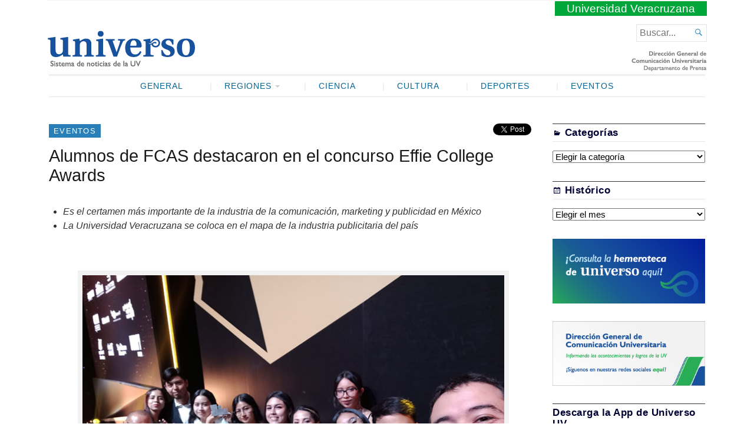

--- FILE ---
content_type: text/html; charset=UTF-8
request_url: https://www.uv.mx/prensa/general/alumnos-de-fcas-destacaron-en-el-concurso-effie-college-awards/
body_size: 52436
content:
<!DOCTYPE html>
<html lang="es" xmlns:og="http://opengraphprotocol.org/schema/" xmlns:fb="http://www.facebook.com/2008/fbml">
<head>
	<meta charset="UTF-8" />
	<meta http-equiv="Content-Type" content="text/html; charset=UTF-8" />
	<meta name="viewport" content="width=device-width, initial-scale=1.0">

	<link rel="profile" href="http://gmpg.org/xfn/11" />
	<link rel="pingback" href="https://www.uv.mx/prensa/xmlrpc.php" />

	<!--[if lt IE 9]>
	<script src="https://www.uv.mx/prensa/wp-content/themes/Broadsheet/js/html5.js" type="text/javascript"></script>
	<![endif]-->

	<title>Alumnos de FCAS destacaron en el concurso Effie College Awards &#8211; Universo &#8211; Sistema de noticias de la UV</title>
<meta name='robots' content='max-image-preview:large' />
<link rel='dns-prefetch' href='//fonts.googleapis.com' />
<link rel="alternate" type="application/rss+xml" title="Universo - Sistema de noticias de la UV &raquo; Feed" href="https://www.uv.mx/prensa/feed/" />
<link rel="alternate" type="application/rss+xml" title="Universo - Sistema de noticias de la UV &raquo; Feed de los comentarios" href="https://www.uv.mx/prensa/comments/feed/" />
<meta property="og:title" content="Alumnos de FCAS destacaron en el concurso Effie College Awards"/><meta property="og:type" content="article"/><meta property="og:url" content="https://www.uv.mx/prensa/general/alumnos-de-fcas-destacaron-en-el-concurso-effie-college-awards/"/><meta property="og:site_name" content="Universo - Sistema de noticias de la UV"/><meta property="og:image" content="https://www.uv.mx/prensa/files/2022/12/09122022-Couttolenc-Premios-Effie-College-3-1024x435-1.jpg"/><script type="text/javascript">
window._wpemojiSettings = {"baseUrl":"https:\/\/s.w.org\/images\/core\/emoji\/14.0.0\/72x72\/","ext":".png","svgUrl":"https:\/\/s.w.org\/images\/core\/emoji\/14.0.0\/svg\/","svgExt":".svg","source":{"concatemoji":"https:\/\/www.uv.mx\/prensa\/wp-includes\/js\/wp-emoji-release.min.js?ver=6.2.2"}};
/*! This file is auto-generated */
!function(e,a,t){var n,r,o,i=a.createElement("canvas"),p=i.getContext&&i.getContext("2d");function s(e,t){p.clearRect(0,0,i.width,i.height),p.fillText(e,0,0);e=i.toDataURL();return p.clearRect(0,0,i.width,i.height),p.fillText(t,0,0),e===i.toDataURL()}function c(e){var t=a.createElement("script");t.src=e,t.defer=t.type="text/javascript",a.getElementsByTagName("head")[0].appendChild(t)}for(o=Array("flag","emoji"),t.supports={everything:!0,everythingExceptFlag:!0},r=0;r<o.length;r++)t.supports[o[r]]=function(e){if(p&&p.fillText)switch(p.textBaseline="top",p.font="600 32px Arial",e){case"flag":return s("\ud83c\udff3\ufe0f\u200d\u26a7\ufe0f","\ud83c\udff3\ufe0f\u200b\u26a7\ufe0f")?!1:!s("\ud83c\uddfa\ud83c\uddf3","\ud83c\uddfa\u200b\ud83c\uddf3")&&!s("\ud83c\udff4\udb40\udc67\udb40\udc62\udb40\udc65\udb40\udc6e\udb40\udc67\udb40\udc7f","\ud83c\udff4\u200b\udb40\udc67\u200b\udb40\udc62\u200b\udb40\udc65\u200b\udb40\udc6e\u200b\udb40\udc67\u200b\udb40\udc7f");case"emoji":return!s("\ud83e\udef1\ud83c\udffb\u200d\ud83e\udef2\ud83c\udfff","\ud83e\udef1\ud83c\udffb\u200b\ud83e\udef2\ud83c\udfff")}return!1}(o[r]),t.supports.everything=t.supports.everything&&t.supports[o[r]],"flag"!==o[r]&&(t.supports.everythingExceptFlag=t.supports.everythingExceptFlag&&t.supports[o[r]]);t.supports.everythingExceptFlag=t.supports.everythingExceptFlag&&!t.supports.flag,t.DOMReady=!1,t.readyCallback=function(){t.DOMReady=!0},t.supports.everything||(n=function(){t.readyCallback()},a.addEventListener?(a.addEventListener("DOMContentLoaded",n,!1),e.addEventListener("load",n,!1)):(e.attachEvent("onload",n),a.attachEvent("onreadystatechange",function(){"complete"===a.readyState&&t.readyCallback()})),(e=t.source||{}).concatemoji?c(e.concatemoji):e.wpemoji&&e.twemoji&&(c(e.twemoji),c(e.wpemoji)))}(window,document,window._wpemojiSettings);
</script>
<style type="text/css">
img.wp-smiley,
img.emoji {
	display: inline !important;
	border: none !important;
	box-shadow: none !important;
	height: 1em !important;
	width: 1em !important;
	margin: 0 0.07em !important;
	vertical-align: -0.1em !important;
	background: none !important;
	padding: 0 !important;
}
</style>
	<link rel='stylesheet' id='wp-block-library-css' href='https://www.uv.mx/prensa/wp-includes/css/dist/block-library/style.min.css?ver=6.2.2' type='text/css' media='all' />
<link rel='stylesheet' id='classic-theme-styles-css' href='https://www.uv.mx/prensa/wp-includes/css/classic-themes.min.css?ver=6.2.2' type='text/css' media='all' />
<style id='global-styles-inline-css' type='text/css'>
body{--wp--preset--color--black: #000000;--wp--preset--color--cyan-bluish-gray: #abb8c3;--wp--preset--color--white: #ffffff;--wp--preset--color--pale-pink: #f78da7;--wp--preset--color--vivid-red: #cf2e2e;--wp--preset--color--luminous-vivid-orange: #ff6900;--wp--preset--color--luminous-vivid-amber: #fcb900;--wp--preset--color--light-green-cyan: #7bdcb5;--wp--preset--color--vivid-green-cyan: #00d084;--wp--preset--color--pale-cyan-blue: #8ed1fc;--wp--preset--color--vivid-cyan-blue: #0693e3;--wp--preset--color--vivid-purple: #9b51e0;--wp--preset--gradient--vivid-cyan-blue-to-vivid-purple: linear-gradient(135deg,rgba(6,147,227,1) 0%,rgb(155,81,224) 100%);--wp--preset--gradient--light-green-cyan-to-vivid-green-cyan: linear-gradient(135deg,rgb(122,220,180) 0%,rgb(0,208,130) 100%);--wp--preset--gradient--luminous-vivid-amber-to-luminous-vivid-orange: linear-gradient(135deg,rgba(252,185,0,1) 0%,rgba(255,105,0,1) 100%);--wp--preset--gradient--luminous-vivid-orange-to-vivid-red: linear-gradient(135deg,rgba(255,105,0,1) 0%,rgb(207,46,46) 100%);--wp--preset--gradient--very-light-gray-to-cyan-bluish-gray: linear-gradient(135deg,rgb(238,238,238) 0%,rgb(169,184,195) 100%);--wp--preset--gradient--cool-to-warm-spectrum: linear-gradient(135deg,rgb(74,234,220) 0%,rgb(151,120,209) 20%,rgb(207,42,186) 40%,rgb(238,44,130) 60%,rgb(251,105,98) 80%,rgb(254,248,76) 100%);--wp--preset--gradient--blush-light-purple: linear-gradient(135deg,rgb(255,206,236) 0%,rgb(152,150,240) 100%);--wp--preset--gradient--blush-bordeaux: linear-gradient(135deg,rgb(254,205,165) 0%,rgb(254,45,45) 50%,rgb(107,0,62) 100%);--wp--preset--gradient--luminous-dusk: linear-gradient(135deg,rgb(255,203,112) 0%,rgb(199,81,192) 50%,rgb(65,88,208) 100%);--wp--preset--gradient--pale-ocean: linear-gradient(135deg,rgb(255,245,203) 0%,rgb(182,227,212) 50%,rgb(51,167,181) 100%);--wp--preset--gradient--electric-grass: linear-gradient(135deg,rgb(202,248,128) 0%,rgb(113,206,126) 100%);--wp--preset--gradient--midnight: linear-gradient(135deg,rgb(2,3,129) 0%,rgb(40,116,252) 100%);--wp--preset--duotone--dark-grayscale: url('#wp-duotone-dark-grayscale');--wp--preset--duotone--grayscale: url('#wp-duotone-grayscale');--wp--preset--duotone--purple-yellow: url('#wp-duotone-purple-yellow');--wp--preset--duotone--blue-red: url('#wp-duotone-blue-red');--wp--preset--duotone--midnight: url('#wp-duotone-midnight');--wp--preset--duotone--magenta-yellow: url('#wp-duotone-magenta-yellow');--wp--preset--duotone--purple-green: url('#wp-duotone-purple-green');--wp--preset--duotone--blue-orange: url('#wp-duotone-blue-orange');--wp--preset--font-size--small: 13px;--wp--preset--font-size--medium: 20px;--wp--preset--font-size--large: 36px;--wp--preset--font-size--x-large: 42px;--wp--preset--spacing--20: 0.44rem;--wp--preset--spacing--30: 0.67rem;--wp--preset--spacing--40: 1rem;--wp--preset--spacing--50: 1.5rem;--wp--preset--spacing--60: 2.25rem;--wp--preset--spacing--70: 3.38rem;--wp--preset--spacing--80: 5.06rem;--wp--preset--shadow--natural: 6px 6px 9px rgba(0, 0, 0, 0.2);--wp--preset--shadow--deep: 12px 12px 50px rgba(0, 0, 0, 0.4);--wp--preset--shadow--sharp: 6px 6px 0px rgba(0, 0, 0, 0.2);--wp--preset--shadow--outlined: 6px 6px 0px -3px rgba(255, 255, 255, 1), 6px 6px rgba(0, 0, 0, 1);--wp--preset--shadow--crisp: 6px 6px 0px rgba(0, 0, 0, 1);}:where(.is-layout-flex){gap: 0.5em;}body .is-layout-flow > .alignleft{float: left;margin-inline-start: 0;margin-inline-end: 2em;}body .is-layout-flow > .alignright{float: right;margin-inline-start: 2em;margin-inline-end: 0;}body .is-layout-flow > .aligncenter{margin-left: auto !important;margin-right: auto !important;}body .is-layout-constrained > .alignleft{float: left;margin-inline-start: 0;margin-inline-end: 2em;}body .is-layout-constrained > .alignright{float: right;margin-inline-start: 2em;margin-inline-end: 0;}body .is-layout-constrained > .aligncenter{margin-left: auto !important;margin-right: auto !important;}body .is-layout-constrained > :where(:not(.alignleft):not(.alignright):not(.alignfull)){max-width: var(--wp--style--global--content-size);margin-left: auto !important;margin-right: auto !important;}body .is-layout-constrained > .alignwide{max-width: var(--wp--style--global--wide-size);}body .is-layout-flex{display: flex;}body .is-layout-flex{flex-wrap: wrap;align-items: center;}body .is-layout-flex > *{margin: 0;}:where(.wp-block-columns.is-layout-flex){gap: 2em;}.has-black-color{color: var(--wp--preset--color--black) !important;}.has-cyan-bluish-gray-color{color: var(--wp--preset--color--cyan-bluish-gray) !important;}.has-white-color{color: var(--wp--preset--color--white) !important;}.has-pale-pink-color{color: var(--wp--preset--color--pale-pink) !important;}.has-vivid-red-color{color: var(--wp--preset--color--vivid-red) !important;}.has-luminous-vivid-orange-color{color: var(--wp--preset--color--luminous-vivid-orange) !important;}.has-luminous-vivid-amber-color{color: var(--wp--preset--color--luminous-vivid-amber) !important;}.has-light-green-cyan-color{color: var(--wp--preset--color--light-green-cyan) !important;}.has-vivid-green-cyan-color{color: var(--wp--preset--color--vivid-green-cyan) !important;}.has-pale-cyan-blue-color{color: var(--wp--preset--color--pale-cyan-blue) !important;}.has-vivid-cyan-blue-color{color: var(--wp--preset--color--vivid-cyan-blue) !important;}.has-vivid-purple-color{color: var(--wp--preset--color--vivid-purple) !important;}.has-black-background-color{background-color: var(--wp--preset--color--black) !important;}.has-cyan-bluish-gray-background-color{background-color: var(--wp--preset--color--cyan-bluish-gray) !important;}.has-white-background-color{background-color: var(--wp--preset--color--white) !important;}.has-pale-pink-background-color{background-color: var(--wp--preset--color--pale-pink) !important;}.has-vivid-red-background-color{background-color: var(--wp--preset--color--vivid-red) !important;}.has-luminous-vivid-orange-background-color{background-color: var(--wp--preset--color--luminous-vivid-orange) !important;}.has-luminous-vivid-amber-background-color{background-color: var(--wp--preset--color--luminous-vivid-amber) !important;}.has-light-green-cyan-background-color{background-color: var(--wp--preset--color--light-green-cyan) !important;}.has-vivid-green-cyan-background-color{background-color: var(--wp--preset--color--vivid-green-cyan) !important;}.has-pale-cyan-blue-background-color{background-color: var(--wp--preset--color--pale-cyan-blue) !important;}.has-vivid-cyan-blue-background-color{background-color: var(--wp--preset--color--vivid-cyan-blue) !important;}.has-vivid-purple-background-color{background-color: var(--wp--preset--color--vivid-purple) !important;}.has-black-border-color{border-color: var(--wp--preset--color--black) !important;}.has-cyan-bluish-gray-border-color{border-color: var(--wp--preset--color--cyan-bluish-gray) !important;}.has-white-border-color{border-color: var(--wp--preset--color--white) !important;}.has-pale-pink-border-color{border-color: var(--wp--preset--color--pale-pink) !important;}.has-vivid-red-border-color{border-color: var(--wp--preset--color--vivid-red) !important;}.has-luminous-vivid-orange-border-color{border-color: var(--wp--preset--color--luminous-vivid-orange) !important;}.has-luminous-vivid-amber-border-color{border-color: var(--wp--preset--color--luminous-vivid-amber) !important;}.has-light-green-cyan-border-color{border-color: var(--wp--preset--color--light-green-cyan) !important;}.has-vivid-green-cyan-border-color{border-color: var(--wp--preset--color--vivid-green-cyan) !important;}.has-pale-cyan-blue-border-color{border-color: var(--wp--preset--color--pale-cyan-blue) !important;}.has-vivid-cyan-blue-border-color{border-color: var(--wp--preset--color--vivid-cyan-blue) !important;}.has-vivid-purple-border-color{border-color: var(--wp--preset--color--vivid-purple) !important;}.has-vivid-cyan-blue-to-vivid-purple-gradient-background{background: var(--wp--preset--gradient--vivid-cyan-blue-to-vivid-purple) !important;}.has-light-green-cyan-to-vivid-green-cyan-gradient-background{background: var(--wp--preset--gradient--light-green-cyan-to-vivid-green-cyan) !important;}.has-luminous-vivid-amber-to-luminous-vivid-orange-gradient-background{background: var(--wp--preset--gradient--luminous-vivid-amber-to-luminous-vivid-orange) !important;}.has-luminous-vivid-orange-to-vivid-red-gradient-background{background: var(--wp--preset--gradient--luminous-vivid-orange-to-vivid-red) !important;}.has-very-light-gray-to-cyan-bluish-gray-gradient-background{background: var(--wp--preset--gradient--very-light-gray-to-cyan-bluish-gray) !important;}.has-cool-to-warm-spectrum-gradient-background{background: var(--wp--preset--gradient--cool-to-warm-spectrum) !important;}.has-blush-light-purple-gradient-background{background: var(--wp--preset--gradient--blush-light-purple) !important;}.has-blush-bordeaux-gradient-background{background: var(--wp--preset--gradient--blush-bordeaux) !important;}.has-luminous-dusk-gradient-background{background: var(--wp--preset--gradient--luminous-dusk) !important;}.has-pale-ocean-gradient-background{background: var(--wp--preset--gradient--pale-ocean) !important;}.has-electric-grass-gradient-background{background: var(--wp--preset--gradient--electric-grass) !important;}.has-midnight-gradient-background{background: var(--wp--preset--gradient--midnight) !important;}.has-small-font-size{font-size: var(--wp--preset--font-size--small) !important;}.has-medium-font-size{font-size: var(--wp--preset--font-size--medium) !important;}.has-large-font-size{font-size: var(--wp--preset--font-size--large) !important;}.has-x-large-font-size{font-size: var(--wp--preset--font-size--x-large) !important;}
.wp-block-navigation a:where(:not(.wp-element-button)){color: inherit;}
:where(.wp-block-columns.is-layout-flex){gap: 2em;}
.wp-block-pullquote{font-size: 1.5em;line-height: 1.6;}
</style>
<link rel='stylesheet' id='broadsheet-style-css' href='https://www.uv.mx/prensa/wp-content/themes/prensauv2018/style.css?ver=1.0' type='text/css' media='all' />
<link rel='stylesheet' id='genericons-css' href='https://www.uv.mx/prensa/wp-content/themes/Broadsheet/styles/genericons/genericons.css?ver=3.0.3' type='text/css' media='all' />
<link rel='stylesheet' id='broadsheet-style-neuton-css' href='https://fonts.googleapis.com/css?family=Noto+Serif%3A400%2C700&#038;subset=latin%2Clatin-ext&#038;ver=1.0' type='text/css' media='all' />
<link rel='stylesheet' id='broadsheet-css' href='https://www.uv.mx/prensa/wp-content/themes/Broadsheet/style.css?ver=6.2.2' type='text/css' media='all' />
<link rel='stylesheet' id='prensauv2018-css' href='https://www.uv.mx/prensa/wp-content/themes/prensauv2018/style.css?ver=6.2.2' type='text/css' media='all' />
<script type='text/javascript' src='https://www.uv.mx/prensa/wp-includes/js/jquery/jquery.min.js?ver=3.6.4' id='jquery-core-js'></script>
<script type='text/javascript' src='https://www.uv.mx/prensa/wp-includes/js/jquery/jquery-migrate.min.js?ver=3.4.0' id='jquery-migrate-js'></script>
<script type='text/javascript' src='https://www.uv.mx/prensa/wp-content/themes/Broadsheet/js/slider.js?ver=1.2' id='broadsheet-script-slider-js'></script>
<script type='text/javascript' id='broadsheet-script-main-js-extra'>
/* <![CDATA[ */
var js_i18n = {"next":"siguiente","prev":"anterior","menu":"Menu"};
/* ]]> */
</script>
<script type='text/javascript' src='https://www.uv.mx/prensa/wp-content/themes/Broadsheet/js/main.js?ver=1.0' id='broadsheet-script-main-js'></script>
<link rel="https://api.w.org/" href="https://www.uv.mx/prensa/wp-json/" /><link rel="alternate" type="application/json" href="https://www.uv.mx/prensa/wp-json/wp/v2/posts/125397" /><link rel="EditURI" type="application/rsd+xml" title="RSD" href="https://www.uv.mx/prensa/xmlrpc.php?rsd" />
<link rel="wlwmanifest" type="application/wlwmanifest+xml" href="https://www.uv.mx/prensa/wp-includes/wlwmanifest.xml" />
<meta name="generator" content="WordPress 6.2.2" />
<link rel="canonical" href="https://www.uv.mx/prensa/general/alumnos-de-fcas-destacaron-en-el-concurso-effie-college-awards/" />
<link rel='shortlink' href='https://www.uv.mx/prensa/?p=125397' />
<link rel="alternate" type="application/json+oembed" href="https://www.uv.mx/prensa/wp-json/oembed/1.0/embed?url=https%3A%2F%2Fwww.uv.mx%2Fprensa%2Fgeneral%2Falumnos-de-fcas-destacaron-en-el-concurso-effie-college-awards%2F" />
<link rel="alternate" type="text/xml+oembed" href="https://www.uv.mx/prensa/wp-json/oembed/1.0/embed?url=https%3A%2F%2Fwww.uv.mx%2Fprensa%2Fgeneral%2Falumnos-de-fcas-destacaron-en-el-concurso-effie-college-awards%2F&#038;format=xml" />
<style>
	.masthead .branding h1.logo a,
	.masthead .branding h1.logo a:hover,
	.masthead .branding h2.description {
		color:#000;
	}
</style>
</head>

<body class="post-template-default single single-post postid-125397 single-format-standard singular themes-sidebar1-active themes-sidebar2-inactive themes-sidebar3-inactive themes-category-summaries-inactive themes-no-featured-posts themes-has-primary-content">
<svg xmlns="http://www.w3.org/2000/svg" viewBox="0 0 0 0" width="0" height="0" focusable="false" role="none" style="visibility: hidden; position: absolute; left: -9999px; overflow: hidden;" ><defs><filter id="wp-duotone-dark-grayscale"><feColorMatrix color-interpolation-filters="sRGB" type="matrix" values=" .299 .587 .114 0 0 .299 .587 .114 0 0 .299 .587 .114 0 0 .299 .587 .114 0 0 " /><feComponentTransfer color-interpolation-filters="sRGB" ><feFuncR type="table" tableValues="0 0.49803921568627" /><feFuncG type="table" tableValues="0 0.49803921568627" /><feFuncB type="table" tableValues="0 0.49803921568627" /><feFuncA type="table" tableValues="1 1" /></feComponentTransfer><feComposite in2="SourceGraphic" operator="in" /></filter></defs></svg><svg xmlns="http://www.w3.org/2000/svg" viewBox="0 0 0 0" width="0" height="0" focusable="false" role="none" style="visibility: hidden; position: absolute; left: -9999px; overflow: hidden;" ><defs><filter id="wp-duotone-grayscale"><feColorMatrix color-interpolation-filters="sRGB" type="matrix" values=" .299 .587 .114 0 0 .299 .587 .114 0 0 .299 .587 .114 0 0 .299 .587 .114 0 0 " /><feComponentTransfer color-interpolation-filters="sRGB" ><feFuncR type="table" tableValues="0 1" /><feFuncG type="table" tableValues="0 1" /><feFuncB type="table" tableValues="0 1" /><feFuncA type="table" tableValues="1 1" /></feComponentTransfer><feComposite in2="SourceGraphic" operator="in" /></filter></defs></svg><svg xmlns="http://www.w3.org/2000/svg" viewBox="0 0 0 0" width="0" height="0" focusable="false" role="none" style="visibility: hidden; position: absolute; left: -9999px; overflow: hidden;" ><defs><filter id="wp-duotone-purple-yellow"><feColorMatrix color-interpolation-filters="sRGB" type="matrix" values=" .299 .587 .114 0 0 .299 .587 .114 0 0 .299 .587 .114 0 0 .299 .587 .114 0 0 " /><feComponentTransfer color-interpolation-filters="sRGB" ><feFuncR type="table" tableValues="0.54901960784314 0.98823529411765" /><feFuncG type="table" tableValues="0 1" /><feFuncB type="table" tableValues="0.71764705882353 0.25490196078431" /><feFuncA type="table" tableValues="1 1" /></feComponentTransfer><feComposite in2="SourceGraphic" operator="in" /></filter></defs></svg><svg xmlns="http://www.w3.org/2000/svg" viewBox="0 0 0 0" width="0" height="0" focusable="false" role="none" style="visibility: hidden; position: absolute; left: -9999px; overflow: hidden;" ><defs><filter id="wp-duotone-blue-red"><feColorMatrix color-interpolation-filters="sRGB" type="matrix" values=" .299 .587 .114 0 0 .299 .587 .114 0 0 .299 .587 .114 0 0 .299 .587 .114 0 0 " /><feComponentTransfer color-interpolation-filters="sRGB" ><feFuncR type="table" tableValues="0 1" /><feFuncG type="table" tableValues="0 0.27843137254902" /><feFuncB type="table" tableValues="0.5921568627451 0.27843137254902" /><feFuncA type="table" tableValues="1 1" /></feComponentTransfer><feComposite in2="SourceGraphic" operator="in" /></filter></defs></svg><svg xmlns="http://www.w3.org/2000/svg" viewBox="0 0 0 0" width="0" height="0" focusable="false" role="none" style="visibility: hidden; position: absolute; left: -9999px; overflow: hidden;" ><defs><filter id="wp-duotone-midnight"><feColorMatrix color-interpolation-filters="sRGB" type="matrix" values=" .299 .587 .114 0 0 .299 .587 .114 0 0 .299 .587 .114 0 0 .299 .587 .114 0 0 " /><feComponentTransfer color-interpolation-filters="sRGB" ><feFuncR type="table" tableValues="0 0" /><feFuncG type="table" tableValues="0 0.64705882352941" /><feFuncB type="table" tableValues="0 1" /><feFuncA type="table" tableValues="1 1" /></feComponentTransfer><feComposite in2="SourceGraphic" operator="in" /></filter></defs></svg><svg xmlns="http://www.w3.org/2000/svg" viewBox="0 0 0 0" width="0" height="0" focusable="false" role="none" style="visibility: hidden; position: absolute; left: -9999px; overflow: hidden;" ><defs><filter id="wp-duotone-magenta-yellow"><feColorMatrix color-interpolation-filters="sRGB" type="matrix" values=" .299 .587 .114 0 0 .299 .587 .114 0 0 .299 .587 .114 0 0 .299 .587 .114 0 0 " /><feComponentTransfer color-interpolation-filters="sRGB" ><feFuncR type="table" tableValues="0.78039215686275 1" /><feFuncG type="table" tableValues="0 0.94901960784314" /><feFuncB type="table" tableValues="0.35294117647059 0.47058823529412" /><feFuncA type="table" tableValues="1 1" /></feComponentTransfer><feComposite in2="SourceGraphic" operator="in" /></filter></defs></svg><svg xmlns="http://www.w3.org/2000/svg" viewBox="0 0 0 0" width="0" height="0" focusable="false" role="none" style="visibility: hidden; position: absolute; left: -9999px; overflow: hidden;" ><defs><filter id="wp-duotone-purple-green"><feColorMatrix color-interpolation-filters="sRGB" type="matrix" values=" .299 .587 .114 0 0 .299 .587 .114 0 0 .299 .587 .114 0 0 .299 .587 .114 0 0 " /><feComponentTransfer color-interpolation-filters="sRGB" ><feFuncR type="table" tableValues="0.65098039215686 0.40392156862745" /><feFuncG type="table" tableValues="0 1" /><feFuncB type="table" tableValues="0.44705882352941 0.4" /><feFuncA type="table" tableValues="1 1" /></feComponentTransfer><feComposite in2="SourceGraphic" operator="in" /></filter></defs></svg><svg xmlns="http://www.w3.org/2000/svg" viewBox="0 0 0 0" width="0" height="0" focusable="false" role="none" style="visibility: hidden; position: absolute; left: -9999px; overflow: hidden;" ><defs><filter id="wp-duotone-blue-orange"><feColorMatrix color-interpolation-filters="sRGB" type="matrix" values=" .299 .587 .114 0 0 .299 .587 .114 0 0 .299 .587 .114 0 0 .299 .587 .114 0 0 " /><feComponentTransfer color-interpolation-filters="sRGB" ><feFuncR type="table" tableValues="0.098039215686275 1" /><feFuncG type="table" tableValues="0 0.66274509803922" /><feFuncB type="table" tableValues="0.84705882352941 0.41960784313725" /><feFuncA type="table" tableValues="1 1" /></feComponentTransfer><feComposite in2="SourceGraphic" operator="in" /></filter></defs></svg><div class="container hfeed">

	<header class="masthead" role="banner">

				<span class="uv"><a href="http://www.uv.mx">Universidad Veracruzana</a></span> 
		<div class="branding">

			
			<h1 class="logo">
				<a href="https://www.uv.mx/prensa/" title="Inicio">
					<img src="https://www.uv.mx/prensa/wp-content/themes/prensauv2018/images/universo-2018.png" alt="Universo &#8211; Sistema de noticias de la UV" />
				</a>
			</h1>

			<div class="postmetadata">
<span class="header-date">Friday, 23 January, 2026</span>			</div>

		</div>

		<form method="get" class="searchform" action="https://www.uv.mx/prensa/" role="search">
	<label>
		<span class="screen-reader">Buscar...</span>
		<input type="search" value="" name="s" class="searchfield text" placeholder="Buscar..." />
	</label>
	<button class="searchsubmit">&#62464;</button>
</form>

	</header>

	
	<nav class="menu-primary" role="navigation">
		<div class="menu">
			<h3 class="menu-toggle">Menu</h3>
			<div class="menu-principal2018-container"><ul id="nav" class="menu-wrap clearfix"><li id="menu-item-41030" class="menu-item menu-item-type-taxonomy menu-item-object-category current-post-ancestor current-menu-parent current-post-parent menu-item-41030"><a href="https://www.uv.mx/prensa/seccion/general/">General</a></li>
<li id="menu-item-41021" class="menu-item menu-item-type-taxonomy menu-item-object-category menu-item-has-children menu-item-41021"><a href="https://www.uv.mx/prensa/seccion/regiones/">Regiones</a>
<ul class="sub-menu">
	<li id="menu-item-41024" class="menu-item menu-item-type-taxonomy menu-item-object-category menu-item-41024"><a href="https://www.uv.mx/prensa/seccion/regiones/poza-rica/">Poza Rica-Tuxpan</a></li>
	<li id="menu-item-41025" class="menu-item menu-item-type-taxonomy menu-item-object-category menu-item-41025"><a href="https://www.uv.mx/prensa/seccion/regiones/veracruz/">Veracruz</a></li>
	<li id="menu-item-41023" class="menu-item menu-item-type-taxonomy menu-item-object-category menu-item-41023"><a href="https://www.uv.mx/prensa/seccion/regiones/orizaba/">Orizaba-Córdoba</a></li>
	<li id="menu-item-41022" class="menu-item menu-item-type-taxonomy menu-item-object-category menu-item-41022"><a href="https://www.uv.mx/prensa/seccion/regiones/coatzacoalcos/">Coatzacoalcos-Minatitlán</a></li>
</ul>
</li>
<li id="menu-item-41020" class="menu-item menu-item-type-taxonomy menu-item-object-category menu-item-41020"><a href="https://www.uv.mx/prensa/seccion/ciencia/">Ciencia</a></li>
<li id="menu-item-41026" class="menu-item menu-item-type-taxonomy menu-item-object-category menu-item-41026"><a href="https://www.uv.mx/prensa/seccion/cultura/">Cultura</a></li>
<li id="menu-item-41027" class="menu-item menu-item-type-taxonomy menu-item-object-category menu-item-41027"><a href="https://www.uv.mx/prensa/seccion/deportes/">Deportes</a></li>
<li id="menu-item-72706" class="menu-item menu-item-type-taxonomy menu-item-object-category current-post-ancestor current-menu-parent current-post-parent menu-item-72706"><a href="https://www.uv.mx/prensa/seccion/eventos/">Eventos</a></li>
</ul></div>		</div>
	</nav>

	<div class="main">
	<div class="main-content">
<article id="post-125397" class="post-125397 post type-post status-publish format-standard has-post-thumbnail hentry category-eventos category-general tag-fcas tag-jose-luis-couttolenc-soto tag-luis-rodolfo-gabriel-leon-rocha tag-quinta-edicion-del-concurso-effie-college-awards-2022">
<a href="https://www.uv.mx/prensa/seccion/eventos/" class="post-lead-category">Eventos</a>
<div class="share-post">
    <div class="bfacebook"><div id="fb-root"></div>
	<script>(function(d, s, id) {
      var js, fjs = d.getElementsByTagName(s)[0];
      if (d.getElementById(id)) return;
      js = d.createElement(s); js.id = id;
      js.src = "//connect.facebook.net/es_LA/sdk.js#xfbml=1&version=v2.5";
      fjs.parentNode.insertBefore(js, fjs);
    }(document, 'script', 'facebook-jssdk'));</script>
     <!-- Your share button code -->
	<div class="fb-like" data-href="https://www.uv.mx/prensa/general/alumnos-de-fcas-destacaron-en-el-concurso-effie-college-awards/" data-layout="button_count" data-action="like" data-show-faces="false" data-share="true"></div>
</div>

    <div class="btwitter"><a href="https://twitter.com/share" class="twitter-share-button" data-hashtags="UV">Tweet</a></div>
    <script>!function(d,s,id){var js,fjs=d.getElementsByTagName(s)[0],p=/^http:/.test(d.location)?'http':'https';if(!d.getElementById(id)){js=d.createElement(s);js.id=id;js.src=p+'://platform.twitter.com/widgets.js';fjs.parentNode.insertBefore(js,fjs);}}(document, 'script', 'twitter-wjs');</script>

   
</div> <!-- /. share-post --><h1 class="title">Alumnos de FCAS destacaron en el concurso Effie College Awards</h1>	<div class="postmetadata">
<span class="text-by">By</span> <span class="author vcard"><a class="url fn n" href="https://www.uv.mx/prensa/author/adjimenez/" title="View all posts by adjimenez" rel="author">adjimenez</a></span> <span class="text-on">on</span> <a href="https://www.uv.mx/prensa/general/alumnos-de-fcas-destacaron-en-el-concurso-effie-college-awards/" title="8:00 am" rel="bookmark"><time class="entry-date" datetime="2022-12-26T08:00:50-06:00">26 diciembre, 2022</time></a>	</div>	<section class="entry">
<ul>
<li><em>Es el certamen más importante de la industria de la comunicación, marketing y publicidad en México</em></li>
<li><em>La Universidad Veracruzana se coloca en el mapa de la industria publicitaria del país</em></li>
</ul>
<p>&nbsp;</p>
<div id="attachment_125406" style="width: 732px" class="wp-caption aligncenter"><a href="https://www.uv.mx/prensa/files/2022/12/09122022-Couttolenc-Premios-Effie-College-1.jpg"><img aria-describedby="caption-attachment-125406" decoding="async" class="size-full wp-image-125406" src="https://www.uv.mx/prensa/files/2022/12/09122022-Couttolenc-Premios-Effie-College-1.jpg" alt="" width="722" height="557" srcset="https://www.uv.mx/prensa/files/2022/12/09122022-Couttolenc-Premios-Effie-College-1.jpg 722w, https://www.uv.mx/prensa/files/2022/12/09122022-Couttolenc-Premios-Effie-College-1-300x231.jpg 300w" sizes="(max-width: 722px) 100vw, 722px" /></a><p id="caption-attachment-125406" class="wp-caption-text">Alumnos de FCAS obtuvieron plata y bronce en el concurso Effie College Awards 2022</p></div>
<p>&nbsp;</p>
<p><em><strong>José Luis Couttolenc Soto</strong></em></p>
<p><em><strong>Fotos: Omar Portilla Palacios y cortesía Luis León Rocha</strong></em></p>
<p><em><strong>26/12/2022, Xalapa, Ver.-</strong></em> Estudiantes de la Facultad de Ciencias Administrativas y Sociales (FCAS) de la Universidad Veracruzana (UV) demostraron el talento y creatividad que se posee en esta casa de estudios, al ganar plata y bronce en la quinta edición del concurso Effie College Awards 2022.</p>
<p>En el certamen, considerado como el más importante de la industria de la comunicación, marketing y publicidad en México, la UV participó por primera ocasión y las dos preseas que obtuvo la colocan en el mapa de la industria publicitaria del país, además de que fue la única universidad pública en este año en resultar ganadora.</p>
<p>Luis Rodolfo Gabriel León Rocha, tutor del equipo ganador de la plata, comentó que los alumnos del quinto semestre del programa educativo (PE) Publicidad y Relaciones Públicas presentaron el proyecto de campaña “100 años siendo imparables” de la marca La Costeña.</p>
<p>En tanto, con el acompañamiento del profesor Manuel Ignacio Martínez Acuña, alumnos del séptimo semestre del mismo PE obtuvieron el bronce con el trabajo para campaña “Get ready with me para el futuro” de la marca A Favor de lo Mejor.</p>
<p>El concurso Effie College Awards tiene como propósito desarrollar el pensamiento estratégico y multidisciplinario en estudiantes durante la creación de campañas de comunicación; generar conocimientos sólidos en los universitarios para responder a las necesidades de realidad actual, y mostrarles cómo se vive el trabajo en la industria de la comunicación.</p>
<p>León Rocha detalló que su labor como tutores consistió en orientar y dar dirección creativa a las ideas de los estudiantes, retroalimentándolos para dar paso a la creatividad.</p>
<p>“La obtención de estos premios demostró una vez más que la UV cuenta con jóvenes talentosos y comprometidos con los trabajos de excelencia y calidad.”</p>
<p>&nbsp;</p>
<div id="attachment_125407" style="width: 732px" class="wp-caption aligncenter"><a href="https://www.uv.mx/prensa/files/2022/12/09122022-Couttolenc-Premios-Effie-College-2-1024x553-1.jpg"><img aria-describedby="caption-attachment-125407" decoding="async" loading="lazy" class="size-full wp-image-125407" src="https://www.uv.mx/prensa/files/2022/12/09122022-Couttolenc-Premios-Effie-College-2-1024x553-1.jpg" alt="" width="722" height="390" srcset="https://www.uv.mx/prensa/files/2022/12/09122022-Couttolenc-Premios-Effie-College-2-1024x553-1.jpg 722w, https://www.uv.mx/prensa/files/2022/12/09122022-Couttolenc-Premios-Effie-College-2-1024x553-1-300x162.jpg 300w" sizes="(max-width: 722px) 100vw, 722px" /></a><p id="caption-attachment-125407" class="wp-caption-text">El académico Luis Rodolfo Gabriel León Rocha dijo que la UV mostró la capacidad y creatividad de sus alumnos</p></div>
<p>&nbsp;</p>
<p><strong>Nos deja enseñanzas para el futuro profesional</strong></p>
<p>Daniela Olmos López, integrante del equipo ganador de la presea de plata, dijo sentirse orgullosa por el logro obtenido, “y aún más contenta porque es de los primeros concursos en los que participamos, que nos deja grandes enseñanzas para nuestro futuro profesional pues ahora ya sabemos cómo diseñar futuras campañas y proyectos de comunicación”.</p>
<p>Mientras que Abril Vázquez Barrera reconoció que al inscribirse en un concurso de esta magnitud “no imaginamos obtener un premio, pero demostramos que la UV nos prepara para enfrentarnos a un mundo real”.</p>
<p>Las preseas a las que se hicieron acreedores los equipos ganadores fueron entregadas el martes 6 de diciembre en una ceremonia que tuvo lugar en la Ciudad de México.</p>
<p>Los ganadores de plata fueron: Fátima Garrido Peña, Luis Eduardo Moreno Gutiérrez, Ilian Abril Vázquez Barrera, Daniela Olmos López y Mitchelle Carolina de León Guzmán.</p>
<p>El equipo ganador del bronce lo integran: Irma del Socorro Cortés Guevara, Brian Ortega Hernández, Fernanda Mireya Hernández González, Alexia Mabel Lucas Jiménez y Estefany Luna Hernández.</p>
<p>&nbsp;</p>
<div id="attachment_125408" style="width: 732px" class="wp-caption aligncenter"><a href="https://www.uv.mx/prensa/files/2022/12/09122022-Couttolenc-Premios-Effie-College-3-1024x435-1.jpg"><img aria-describedby="caption-attachment-125408" decoding="async" loading="lazy" class="size-full wp-image-125408" src="https://www.uv.mx/prensa/files/2022/12/09122022-Couttolenc-Premios-Effie-College-3-1024x435-1.jpg" alt="" width="722" height="307" srcset="https://www.uv.mx/prensa/files/2022/12/09122022-Couttolenc-Premios-Effie-College-3-1024x435-1.jpg 722w, https://www.uv.mx/prensa/files/2022/12/09122022-Couttolenc-Premios-Effie-College-3-1024x435-1-300x128.jpg 300w, https://www.uv.mx/prensa/files/2022/12/09122022-Couttolenc-Premios-Effie-College-3-1024x435-1-350x150.jpg 350w" sizes="(max-width: 722px) 100vw, 722px" /></a><p id="caption-attachment-125408" class="wp-caption-text">Participar en eventos de esta índole nos deja grandes enseñanzas para nuestro futuro profesional, dijeron los alumnos</p></div>
<p>&nbsp;</p>
		<div class="taxonomies">
			<p class="tax-categories taxonomy">Categorías: <a href="https://www.uv.mx/prensa/seccion/eventos/" rel="category tag">Eventos</a>, <a href="https://www.uv.mx/prensa/seccion/general/" rel="category tag">General</a>			</p>
<p class="tax-tags taxonomy">Etiquetas: <a href="https://www.uv.mx/prensa/tag/fcas/" rel="tag">FCAS</a>, <a href="https://www.uv.mx/prensa/tag/jose-luis-couttolenc-soto/" rel="tag">José Luis Couttolenc Soto</a>, <a href="https://www.uv.mx/prensa/tag/luis-rodolfo-gabriel-leon-rocha/" rel="tag">Luis Rodolfo Gabriel León Rocha</a>, <a href="https://www.uv.mx/prensa/tag/quinta-edicion-del-concurso-effie-college-awards-2022/" rel="tag">quinta edición del concurso Effie College Awards 2022</a></p>		</div>	</section>
</article>
<nav class="postnav">
	<h1 class="screen-reader">Post navigation</h1>
	<div class="prev">
		<span class="more-link"><a href="https://www.uv.mx/prensa/ciencia/egresada-uv-estudio-comportamiento-de-la-mosca-de-la-fruta/" rel="prev">Egresada UV estudió comportamiento de la mosca de la fruta</a></span>
	</div>
	<div class="next">
		<span class="more-link"><a href="https://www.uv.mx/prensa/general/academica-uv-dirigio-la-orquesta-sinfonica-nacional-en-bellas-artes/" rel="next">Académica UV dirigió la Orquesta Sinfónica Nacional en Bellas Artes</a></span>
	</div>
</nav>
	</div>
	</div>
<div class="col-sidebar sidebar-main" role="complementary">
<section id="categories-7" class="widget widget_categories"><div class="widget-wrap"><h3 class="widgettitle">Categorías</h3><form action="https://www.uv.mx/prensa" method="get"><label class="screen-reader-text" for="cat">Categorías</label><select  name='cat' id='cat' class='postform'>
	<option value='-1'>Elegir la categoría</option>
	<option class="level-0" value="45">Ciencia</option>
	<option class="level-0" value="50">Colaboración</option>
	<option class="level-0" value="46">Crónica</option>
	<option class="level-0" value="11">Cultura</option>
	<option class="level-0" value="12">Deportes</option>
	<option class="level-0" value="6301">Derechos Humanos</option>
	<option class="level-0" value="13">Entrevista</option>
	<option class="level-0" value="5127">Escuela Complutense Latinoamericana</option>
	<option class="level-0" value="15423">Estudiantes</option>
	<option class="level-0" value="47">Eventos</option>
	<option class="level-0" value="5128">FILU</option>
	<option class="level-0" value="8448">FILU 2022</option>
	<option class="level-0" value="11303">FILU 2023</option>
	<option class="level-0" value="16833">FILU 2024</option>
	<option class="level-0" value="24035">FILU 2025</option>
	<option class="level-0" value="6596">Fotonota</option>
	<option class="level-0" value="1">General</option>
	<option class="level-0" value="8445">Inclusión</option>
	<option class="level-0" value="8455">Internacionalización</option>
	<option class="level-0" value="6607">Junta de Gobierno</option>
	<option class="level-0" value="8454">Movilidad</option>
	<option class="level-0" value="15424">Planta Académica</option>
	<option class="level-0" value="61">Principales</option>
	<option class="level-0" value="5174">Programa de Trabajo 2021-2025</option>
	<option class="level-0" value="32">Regiones</option>
	<option class="level-1" value="52">&nbsp;&nbsp;&nbsp;Coatzacoalcos-Minatitlán</option>
	<option class="level-1" value="53">&nbsp;&nbsp;&nbsp;Orizaba-Córdoba</option>
	<option class="level-1" value="54">&nbsp;&nbsp;&nbsp;Poza Rica-Tuxpan</option>
	<option class="level-1" value="55">&nbsp;&nbsp;&nbsp;Veracruz</option>
	<option class="level-0" value="14">Reportaje</option>
	<option class="level-0" value="6299">Sustentabilidad</option>
	<option class="level-0" value="51">Tecnología</option>
	<option class="level-0" value="8444">Universidad Veracruzana Intercultural</option>
</select>
</form>
<script type="text/javascript">
/* <![CDATA[ */
(function() {
	var dropdown = document.getElementById( "cat" );
	function onCatChange() {
		if ( dropdown.options[ dropdown.selectedIndex ].value > 0 ) {
			dropdown.parentNode.submit();
		}
	}
	dropdown.onchange = onCatChange;
})();
/* ]]> */
</script>

			</div></section><section id="archives-6" class="widget widget_archive"><div class="widget-wrap"><h3 class="widgettitle">Histórico</h3>		<label class="screen-reader-text" for="archives-dropdown-6">Histórico</label>
		<select id="archives-dropdown-6" name="archive-dropdown">
			
			<option value="">Elegir el mes</option>
				<option value='https://www.uv.mx/prensa/2026/01/'> enero 2026 </option>
	<option value='https://www.uv.mx/prensa/2025/12/'> diciembre 2025 </option>
	<option value='https://www.uv.mx/prensa/2025/11/'> noviembre 2025 </option>
	<option value='https://www.uv.mx/prensa/2025/10/'> octubre 2025 </option>
	<option value='https://www.uv.mx/prensa/2025/09/'> septiembre 2025 </option>
	<option value='https://www.uv.mx/prensa/2025/08/'> agosto 2025 </option>
	<option value='https://www.uv.mx/prensa/2025/07/'> julio 2025 </option>
	<option value='https://www.uv.mx/prensa/2025/06/'> junio 2025 </option>
	<option value='https://www.uv.mx/prensa/2025/05/'> mayo 2025 </option>
	<option value='https://www.uv.mx/prensa/2025/04/'> abril 2025 </option>
	<option value='https://www.uv.mx/prensa/2025/03/'> marzo 2025 </option>
	<option value='https://www.uv.mx/prensa/2025/02/'> febrero 2025 </option>
	<option value='https://www.uv.mx/prensa/2025/01/'> enero 2025 </option>
	<option value='https://www.uv.mx/prensa/2024/12/'> diciembre 2024 </option>
	<option value='https://www.uv.mx/prensa/2024/11/'> noviembre 2024 </option>
	<option value='https://www.uv.mx/prensa/2024/10/'> octubre 2024 </option>
	<option value='https://www.uv.mx/prensa/2024/09/'> septiembre 2024 </option>
	<option value='https://www.uv.mx/prensa/2024/08/'> agosto 2024 </option>
	<option value='https://www.uv.mx/prensa/2024/07/'> julio 2024 </option>
	<option value='https://www.uv.mx/prensa/2024/06/'> junio 2024 </option>
	<option value='https://www.uv.mx/prensa/2024/05/'> mayo 2024 </option>
	<option value='https://www.uv.mx/prensa/2024/04/'> abril 2024 </option>
	<option value='https://www.uv.mx/prensa/2024/03/'> marzo 2024 </option>
	<option value='https://www.uv.mx/prensa/2024/02/'> febrero 2024 </option>
	<option value='https://www.uv.mx/prensa/2024/01/'> enero 2024 </option>
	<option value='https://www.uv.mx/prensa/2023/12/'> diciembre 2023 </option>
	<option value='https://www.uv.mx/prensa/2023/11/'> noviembre 2023 </option>
	<option value='https://www.uv.mx/prensa/2023/10/'> octubre 2023 </option>
	<option value='https://www.uv.mx/prensa/2023/09/'> septiembre 2023 </option>
	<option value='https://www.uv.mx/prensa/2023/08/'> agosto 2023 </option>
	<option value='https://www.uv.mx/prensa/2023/07/'> julio 2023 </option>
	<option value='https://www.uv.mx/prensa/2023/06/'> junio 2023 </option>
	<option value='https://www.uv.mx/prensa/2023/05/'> mayo 2023 </option>
	<option value='https://www.uv.mx/prensa/2023/04/'> abril 2023 </option>
	<option value='https://www.uv.mx/prensa/2023/03/'> marzo 2023 </option>
	<option value='https://www.uv.mx/prensa/2023/02/'> febrero 2023 </option>
	<option value='https://www.uv.mx/prensa/2023/01/'> enero 2023 </option>
	<option value='https://www.uv.mx/prensa/2022/12/'> diciembre 2022 </option>
	<option value='https://www.uv.mx/prensa/2022/11/'> noviembre 2022 </option>
	<option value='https://www.uv.mx/prensa/2022/10/'> octubre 2022 </option>
	<option value='https://www.uv.mx/prensa/2022/09/'> septiembre 2022 </option>
	<option value='https://www.uv.mx/prensa/2022/08/'> agosto 2022 </option>
	<option value='https://www.uv.mx/prensa/2022/07/'> julio 2022 </option>
	<option value='https://www.uv.mx/prensa/2022/06/'> junio 2022 </option>
	<option value='https://www.uv.mx/prensa/2022/05/'> mayo 2022 </option>
	<option value='https://www.uv.mx/prensa/2022/04/'> abril 2022 </option>
	<option value='https://www.uv.mx/prensa/2022/03/'> marzo 2022 </option>
	<option value='https://www.uv.mx/prensa/2022/02/'> febrero 2022 </option>
	<option value='https://www.uv.mx/prensa/2022/01/'> enero 2022 </option>
	<option value='https://www.uv.mx/prensa/2021/12/'> diciembre 2021 </option>
	<option value='https://www.uv.mx/prensa/2021/11/'> noviembre 2021 </option>
	<option value='https://www.uv.mx/prensa/2021/10/'> octubre 2021 </option>
	<option value='https://www.uv.mx/prensa/2021/09/'> septiembre 2021 </option>
	<option value='https://www.uv.mx/prensa/2021/08/'> agosto 2021 </option>
	<option value='https://www.uv.mx/prensa/2021/07/'> julio 2021 </option>
	<option value='https://www.uv.mx/prensa/2021/06/'> junio 2021 </option>
	<option value='https://www.uv.mx/prensa/2021/05/'> mayo 2021 </option>
	<option value='https://www.uv.mx/prensa/2021/04/'> abril 2021 </option>
	<option value='https://www.uv.mx/prensa/2021/03/'> marzo 2021 </option>
	<option value='https://www.uv.mx/prensa/2021/02/'> febrero 2021 </option>
	<option value='https://www.uv.mx/prensa/2021/01/'> enero 2021 </option>
	<option value='https://www.uv.mx/prensa/2020/12/'> diciembre 2020 </option>
	<option value='https://www.uv.mx/prensa/2020/11/'> noviembre 2020 </option>
	<option value='https://www.uv.mx/prensa/2020/10/'> octubre 2020 </option>
	<option value='https://www.uv.mx/prensa/2020/09/'> septiembre 2020 </option>
	<option value='https://www.uv.mx/prensa/2020/08/'> agosto 2020 </option>
	<option value='https://www.uv.mx/prensa/2020/07/'> julio 2020 </option>
	<option value='https://www.uv.mx/prensa/2020/06/'> junio 2020 </option>
	<option value='https://www.uv.mx/prensa/2020/05/'> mayo 2020 </option>
	<option value='https://www.uv.mx/prensa/2020/04/'> abril 2020 </option>
	<option value='https://www.uv.mx/prensa/2020/03/'> marzo 2020 </option>
	<option value='https://www.uv.mx/prensa/2020/02/'> febrero 2020 </option>
	<option value='https://www.uv.mx/prensa/2020/01/'> enero 2020 </option>
	<option value='https://www.uv.mx/prensa/2019/12/'> diciembre 2019 </option>
	<option value='https://www.uv.mx/prensa/2019/11/'> noviembre 2019 </option>
	<option value='https://www.uv.mx/prensa/2019/10/'> octubre 2019 </option>
	<option value='https://www.uv.mx/prensa/2019/09/'> septiembre 2019 </option>
	<option value='https://www.uv.mx/prensa/2019/08/'> agosto 2019 </option>
	<option value='https://www.uv.mx/prensa/2019/07/'> julio 2019 </option>
	<option value='https://www.uv.mx/prensa/2019/06/'> junio 2019 </option>
	<option value='https://www.uv.mx/prensa/2019/05/'> mayo 2019 </option>
	<option value='https://www.uv.mx/prensa/2019/04/'> abril 2019 </option>
	<option value='https://www.uv.mx/prensa/2019/03/'> marzo 2019 </option>
	<option value='https://www.uv.mx/prensa/2019/02/'> febrero 2019 </option>
	<option value='https://www.uv.mx/prensa/2019/01/'> enero 2019 </option>
	<option value='https://www.uv.mx/prensa/2018/12/'> diciembre 2018 </option>
	<option value='https://www.uv.mx/prensa/2018/11/'> noviembre 2018 </option>
	<option value='https://www.uv.mx/prensa/2018/10/'> octubre 2018 </option>
	<option value='https://www.uv.mx/prensa/2018/09/'> septiembre 2018 </option>
	<option value='https://www.uv.mx/prensa/2018/08/'> agosto 2018 </option>
	<option value='https://www.uv.mx/prensa/2018/07/'> julio 2018 </option>
	<option value='https://www.uv.mx/prensa/2018/06/'> junio 2018 </option>
	<option value='https://www.uv.mx/prensa/2018/05/'> mayo 2018 </option>
	<option value='https://www.uv.mx/prensa/2018/04/'> abril 2018 </option>
	<option value='https://www.uv.mx/prensa/2018/03/'> marzo 2018 </option>
	<option value='https://www.uv.mx/prensa/2018/02/'> febrero 2018 </option>
	<option value='https://www.uv.mx/prensa/2018/01/'> enero 2018 </option>
	<option value='https://www.uv.mx/prensa/2017/12/'> diciembre 2017 </option>
	<option value='https://www.uv.mx/prensa/2017/11/'> noviembre 2017 </option>
	<option value='https://www.uv.mx/prensa/2017/10/'> octubre 2017 </option>
	<option value='https://www.uv.mx/prensa/2017/09/'> septiembre 2017 </option>
	<option value='https://www.uv.mx/prensa/2017/08/'> agosto 2017 </option>
	<option value='https://www.uv.mx/prensa/2017/07/'> julio 2017 </option>
	<option value='https://www.uv.mx/prensa/2017/06/'> junio 2017 </option>
	<option value='https://www.uv.mx/prensa/2017/05/'> mayo 2017 </option>
	<option value='https://www.uv.mx/prensa/2017/04/'> abril 2017 </option>
	<option value='https://www.uv.mx/prensa/2017/03/'> marzo 2017 </option>
	<option value='https://www.uv.mx/prensa/2017/02/'> febrero 2017 </option>
	<option value='https://www.uv.mx/prensa/2017/01/'> enero 2017 </option>
	<option value='https://www.uv.mx/prensa/2016/12/'> diciembre 2016 </option>
	<option value='https://www.uv.mx/prensa/2016/11/'> noviembre 2016 </option>
	<option value='https://www.uv.mx/prensa/2016/10/'> octubre 2016 </option>
	<option value='https://www.uv.mx/prensa/2016/09/'> septiembre 2016 </option>
	<option value='https://www.uv.mx/prensa/2016/08/'> agosto 2016 </option>
	<option value='https://www.uv.mx/prensa/2016/07/'> julio 2016 </option>
	<option value='https://www.uv.mx/prensa/2016/06/'> junio 2016 </option>
	<option value='https://www.uv.mx/prensa/2016/05/'> mayo 2016 </option>
	<option value='https://www.uv.mx/prensa/2016/04/'> abril 2016 </option>
	<option value='https://www.uv.mx/prensa/2016/03/'> marzo 2016 </option>
	<option value='https://www.uv.mx/prensa/2016/02/'> febrero 2016 </option>
	<option value='https://www.uv.mx/prensa/2016/01/'> enero 2016 </option>
	<option value='https://www.uv.mx/prensa/2015/12/'> diciembre 2015 </option>
	<option value='https://www.uv.mx/prensa/2015/11/'> noviembre 2015 </option>
	<option value='https://www.uv.mx/prensa/2015/10/'> octubre 2015 </option>
	<option value='https://www.uv.mx/prensa/2015/09/'> septiembre 2015 </option>
	<option value='https://www.uv.mx/prensa/2015/08/'> agosto 2015 </option>
	<option value='https://www.uv.mx/prensa/2015/07/'> julio 2015 </option>
	<option value='https://www.uv.mx/prensa/2015/06/'> junio 2015 </option>
	<option value='https://www.uv.mx/prensa/2015/05/'> mayo 2015 </option>

		</select>

<script type="text/javascript">
/* <![CDATA[ */
(function() {
	var dropdown = document.getElementById( "archives-dropdown-6" );
	function onSelectChange() {
		if ( dropdown.options[ dropdown.selectedIndex ].value !== '' ) {
			document.location.href = this.options[ this.selectedIndex ].value;
		}
	}
	dropdown.onchange = onSelectChange;
})();
/* ]]> */
</script>
			</div></section><section id="block-31" class="widget widget_block widget_media_image"><div class="widget-wrap"><div class="wp-block-image">
<figure class="aligncenter size-full"><a href="https://www.uv.mx/universo-hemeroteca/anterior/anterior15.htm" target="_blank" rel=" noreferrer noopener"><img decoding="async" loading="lazy" width="354" height="150" src="https://www.uv.mx/prensa/files/2023/06/Hemeroteca-de-Universo.jpg" alt="" class="wp-image-132024" srcset="https://www.uv.mx/prensa/files/2023/06/Hemeroteca-de-Universo.jpg 354w, https://www.uv.mx/prensa/files/2023/06/Hemeroteca-de-Universo-300x127.jpg 300w" sizes="(max-width: 354px) 100vw, 354px" /></a></figure></div></div></section><section id="block-32" class="widget widget_block widget_media_image"><div class="widget-wrap"><div class="wp-block-image">
<figure class="aligncenter size-full"><a href="https://www.uv.mx/comunicacionuv/general/1403/" target="_blank" rel=" noreferrer noopener"><img decoding="async" loading="lazy" width="354" height="150" src="https://www.uv.mx/prensa/files/2023/06/DGCU-RRSS.jpg" alt="" class="wp-image-132026" srcset="https://www.uv.mx/prensa/files/2023/06/DGCU-RRSS.jpg 354w, https://www.uv.mx/prensa/files/2023/06/DGCU-RRSS-300x127.jpg 300w" sizes="(max-width: 354px) 100vw, 354px" /></a></figure></div></div></section><section id="custom_html-8" class="widget_text widget widget_custom_html"><div class="widget_text widget-wrap"><h3 class="widgettitle">Descarga la App de Universo UV</h3><div class="textwidget custom-html-widget"><a href="https://goo.gl/C1kDbP" target="_blank" rel="noopener"><img src="https://www.uv.mx/prensa/files/2018/02/boton-ios.png" alt="App Store"></a>
<a href="https://goo.gl/kox4YA" target="_blank" style="margin-right:3%;" rel="noopener"><img src="https://www.uv.mx/prensa/files/2018/02/boton-android.png" alt="Google Play"></a></div></div></section></div>
</div>

<footer role="contentinfo" id="footer" class="container">
	<section class="footer-wrap">
      <span> &copy; 2026 Universidad Veracruzana. Todos los derechos reservados.</span><a href="/">www.uv.mx</a>
<br>REDES SOCIALES:
<div class="social_links menu-social-links"><ul id="menu-redes" class=""><li id="menu-item-41028" class="menu-item menu-item-type-custom menu-item-object-custom menu-item-41028"><a target="_blank" rel="noopener" href="https://www.facebook.com/UVeracruzanaMx"><span class="screen-reader">fa</span></a></li>
<li id="menu-item-41029" class="menu-item menu-item-type-custom menu-item-object-custom menu-item-41029"><a target="_blank" rel="noopener" href="https://www.twitter.com/UVeracruzanaMx"><span class="screen-reader">tw</span></a></li>
</ul></div>
	</section>
</footer>

<script type='text/javascript' src='//www.uv.mx/js/google-analytics.js' id='google-analytics-uv-js'></script>

</body>
</html>
